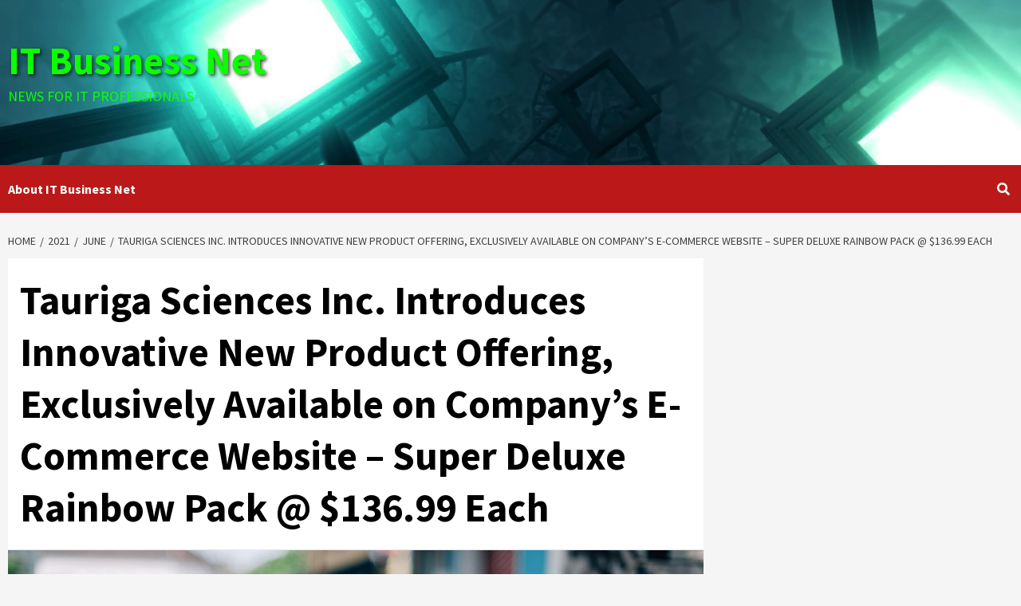

--- FILE ---
content_type: text/html; charset=utf-8
request_url: https://www.google.com/recaptcha/api2/aframe
body_size: 266
content:
<!DOCTYPE HTML><html><head><meta http-equiv="content-type" content="text/html; charset=UTF-8"></head><body><script nonce="tYXj7cWqNXEop0haqg1USg">/** Anti-fraud and anti-abuse applications only. See google.com/recaptcha */ try{var clients={'sodar':'https://pagead2.googlesyndication.com/pagead/sodar?'};window.addEventListener("message",function(a){try{if(a.source===window.parent){var b=JSON.parse(a.data);var c=clients[b['id']];if(c){var d=document.createElement('img');d.src=c+b['params']+'&rc='+(localStorage.getItem("rc::a")?sessionStorage.getItem("rc::b"):"");window.document.body.appendChild(d);sessionStorage.setItem("rc::e",parseInt(sessionStorage.getItem("rc::e")||0)+1);localStorage.setItem("rc::h",'1769443573834');}}}catch(b){}});window.parent.postMessage("_grecaptcha_ready", "*");}catch(b){}</script></body></html>